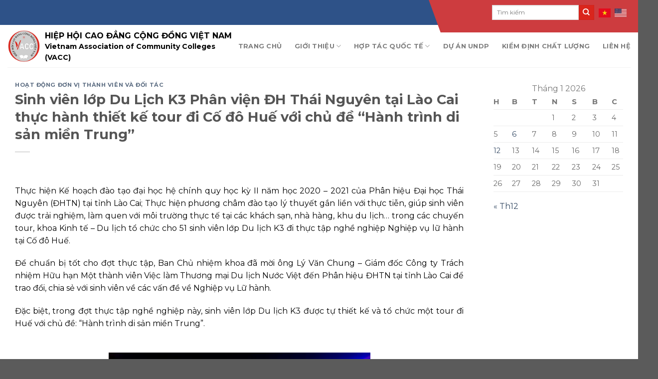

--- FILE ---
content_type: text/html; charset=UTF-8
request_url: https://vacc.org.vn/deutschland-online-bookmaker-http-artbetting-de-bet365-100-bonus-bet365-bonus-sinh-vien-lop-du-lich-k3-phan-vien-dh-thai-nguyen-tai-lao-cai-thuc-hanh-thiet-ke-tour-di-co-do-hue-voi-chu-de/
body_size: 16808
content:
<!DOCTYPE html> <!--[if IE 9 ]><html lang="vi" class="ie9 loading-site no-js"> <![endif]--> <!--[if IE 8 ]><html lang="vi" class="ie8 loading-site no-js"> <![endif]--> <!--[if (gte IE 9)|!(IE)]><!--><html lang="vi" class="loading-site no-js"> <!--<![endif]--><head><meta charset="UTF-8" /><link rel="profile" href="http://gmpg.org/xfn/11" /><link rel="pingback" href="" /> <script>(function(html){html.className = html.className.replace(/\bno-js\b/,'js')})(document.documentElement);</script> <meta name='robots' content='index, follow, max-image-preview:large, max-snippet:-1, max-video-preview:-1' /><style>img:is([sizes="auto" i],[sizes^="auto," i]){contain-intrinsic-size:3000px 1500px}</style><meta name="dlm-version" content="5.1.4"><meta name="viewport" content="width=device-width, initial-scale=1, maximum-scale=1" /><title>Sinh viên lớp Du Lịch K3 Phân viện ĐH Thái Nguyên tại Lào Cai thực hành thiết kế tour đi Cố đô Huế với chủ đề “Hành trình di sản miền Trung” - VACC</title><link rel="stylesheet" href="https://vacc.org.vn/wp-content/cache/min/1/7136a3a506cb79d695b827a8a09c3161.css" data-minify="1" /><link rel="canonical" href="https://vacc.org.vn/deutschland-online-bookmaker-http-artbetting-de-bet365-100-bonus-bet365-bonus-sinh-vien-lop-du-lich-k3-phan-vien-dh-thai-nguyen-tai-lao-cai-thuc-hanh-thiet-ke-tour-di-co-do-hue-voi-chu-de/" /><meta property="og:locale" content="vi_VN" /><meta property="og:type" content="article" /><meta property="og:title" content="Sinh viên lớp Du Lịch K3 Phân viện ĐH Thái Nguyên tại Lào Cai thực hành thiết kế tour đi Cố đô Huế với chủ đề “Hành trình di sản miền Trung” - VACC" /><meta property="og:description" content="Thực hiện Kế hoạch đào tạo đại học hệ chính quy học kỳ II năm học 2020 &#8211; 2021 của Phân hiệu Đại học Thái Nguyên (ĐHTN) tại tỉnh Lào Cai; Thực hiện phương châm đào tạo lý thuyết gắn liền với thực tiễn, giúp sinh viên được trải nghiệm, làm quen với môi trường..." /><meta property="og:url" content="https://vacc.org.vn/deutschland-online-bookmaker-http-artbetting-de-bet365-100-bonus-bet365-bonus-sinh-vien-lop-du-lich-k3-phan-vien-dh-thai-nguyen-tai-lao-cai-thuc-hanh-thiet-ke-tour-di-co-do-hue-voi-chu-de/" /><meta property="og:site_name" content="VACC" /><meta property="article:published_time" content="2021-04-01T02:10:06+00:00" /><meta property="article:modified_time" content="2021-04-09T02:28:42+00:00" /><meta property="og:image" content="https://vacc.org.vn/wp-content/uploads/2021/04/image2-4.jpg" /><meta property="og:image:width" content="1205" /><meta property="og:image:height" content="904" /><meta property="og:image:type" content="image/jpeg" /><meta name="author" content="vaccorg" /><meta name="twitter:card" content="summary_large_image" /><meta name="twitter:label1" content="Được viết bởi" /><meta name="twitter:data1" content="vaccorg" /><meta name="twitter:label2" content="Ước tính thời gian đọc" /><meta name="twitter:data2" content="3 phút" /> <script type="application/ld+json" class="yoast-schema-graph">{"@context":"https://schema.org","@graph":[{"@type":"WebPage","@id":"https://vacc.org.vn/deutschland-online-bookmaker-http-artbetting-de-bet365-100-bonus-bet365-bonus-sinh-vien-lop-du-lich-k3-phan-vien-dh-thai-nguyen-tai-lao-cai-thuc-hanh-thiet-ke-tour-di-co-do-hue-voi-chu-de/","url":"https://vacc.org.vn/deutschland-online-bookmaker-http-artbetting-de-bet365-100-bonus-bet365-bonus-sinh-vien-lop-du-lich-k3-phan-vien-dh-thai-nguyen-tai-lao-cai-thuc-hanh-thiet-ke-tour-di-co-do-hue-voi-chu-de/","name":"Sinh viên lớp Du Lịch K3 Phân viện ĐH Thái Nguyên tại Lào Cai thực hành thiết kế tour đi Cố đô Huế với chủ đề “Hành trình di sản miền Trung” - VACC","isPartOf":{"@id":"https://vacc.org.vn/#website"},"primaryImageOfPage":{"@id":"https://vacc.org.vn/deutschland-online-bookmaker-http-artbetting-de-bet365-100-bonus-bet365-bonus-sinh-vien-lop-du-lich-k3-phan-vien-dh-thai-nguyen-tai-lao-cai-thuc-hanh-thiet-ke-tour-di-co-do-hue-voi-chu-de/#primaryimage"},"image":{"@id":"https://vacc.org.vn/deutschland-online-bookmaker-http-artbetting-de-bet365-100-bonus-bet365-bonus-sinh-vien-lop-du-lich-k3-phan-vien-dh-thai-nguyen-tai-lao-cai-thuc-hanh-thiet-ke-tour-di-co-do-hue-voi-chu-de/#primaryimage"},"thumbnailUrl":"https://vacc.org.vn/wp-content/uploads/2021/04/image2-4.jpg","datePublished":"2021-04-01T02:10:06+00:00","dateModified":"2021-04-09T02:28:42+00:00","author":{"@id":"https://vacc.org.vn/#/schema/person/2ea8e020299884908a32f384e51fa220"},"breadcrumb":{"@id":"https://vacc.org.vn/deutschland-online-bookmaker-http-artbetting-de-bet365-100-bonus-bet365-bonus-sinh-vien-lop-du-lich-k3-phan-vien-dh-thai-nguyen-tai-lao-cai-thuc-hanh-thiet-ke-tour-di-co-do-hue-voi-chu-de/#breadcrumb"},"inLanguage":"vi","potentialAction":[{"@type":"ReadAction","target":["https://vacc.org.vn/deutschland-online-bookmaker-http-artbetting-de-bet365-100-bonus-bet365-bonus-sinh-vien-lop-du-lich-k3-phan-vien-dh-thai-nguyen-tai-lao-cai-thuc-hanh-thiet-ke-tour-di-co-do-hue-voi-chu-de/"]}]},{"@type":"ImageObject","inLanguage":"vi","@id":"https://vacc.org.vn/deutschland-online-bookmaker-http-artbetting-de-bet365-100-bonus-bet365-bonus-sinh-vien-lop-du-lich-k3-phan-vien-dh-thai-nguyen-tai-lao-cai-thuc-hanh-thiet-ke-tour-di-co-do-hue-voi-chu-de/#primaryimage","url":"https://vacc.org.vn/wp-content/uploads/2021/04/image2-4.jpg","contentUrl":"https://vacc.org.vn/wp-content/uploads/2021/04/image2-4.jpg","width":1205,"height":904},{"@type":"BreadcrumbList","@id":"https://vacc.org.vn/deutschland-online-bookmaker-http-artbetting-de-bet365-100-bonus-bet365-bonus-sinh-vien-lop-du-lich-k3-phan-vien-dh-thai-nguyen-tai-lao-cai-thuc-hanh-thiet-ke-tour-di-co-do-hue-voi-chu-de/#breadcrumb","itemListElement":[{"@type":"ListItem","position":1,"name":"Trang chủ","item":"https://vacc.org.vn/"},{"@type":"ListItem","position":2,"name":"Blog","item":"https://vacc.org.vn/blog/"},{"@type":"ListItem","position":3,"name":"Sinh viên lớp Du Lịch K3 Phân viện ĐH Thái Nguyên tại Lào Cai thực hành thiết kế tour đi Cố đô Huế với chủ đề “Hành trình di sản miền Trung”"}]},{"@type":"WebSite","@id":"https://vacc.org.vn/#website","url":"https://vacc.org.vn/","name":"VACC","description":"Một trang web mới sử dụng WordPress","potentialAction":[{"@type":"SearchAction","target":{"@type":"EntryPoint","urlTemplate":"https://vacc.org.vn/?s={search_term_string}"},"query-input":{"@type":"PropertyValueSpecification","valueRequired":true,"valueName":"search_term_string"}}],"inLanguage":"vi"},{"@type":"Person","@id":"https://vacc.org.vn/#/schema/person/2ea8e020299884908a32f384e51fa220","name":"vaccorg","image":{"@type":"ImageObject","inLanguage":"vi","@id":"https://vacc.org.vn/#/schema/person/image/","url":"https://secure.gravatar.com/avatar/ae0f5eee6557c41b4fa2292cc67267024d2e0fc66bb245205895f693d69b3447?s=96&d=mm&r=g","contentUrl":"https://secure.gravatar.com/avatar/ae0f5eee6557c41b4fa2292cc67267024d2e0fc66bb245205895f693d69b3447?s=96&d=mm&r=g","caption":"vaccorg"},"url":"https://vacc.org.vn/author/vaccorg/"}]}</script> <link rel='dns-prefetch' href='//use.fontawesome.com' /><link rel='dns-prefetch' href='//fonts.googleapis.com' /><style id='classic-theme-styles-inline-css' type='text/css'>
/*! This file is auto-generated */
.wp-block-button__link{color:#fff;background-color:#32373c;border-radius:9999px;box-shadow:none;text-decoration:none;padding:calc(.667em + 2px) calc(1.333em + 2px);font-size:1.125em}.wp-block-file__button{background:#32373c;color:#fff;text-decoration:none}</style><style id='pdfemb-pdf-embedder-viewer-style-inline-css' type='text/css'>.wp-block-pdfemb-pdf-embedder-viewer{max-width:none}</style><style id='font-awesome-svg-styles-default-inline-css' type='text/css'>.svg-inline--fa{display:inline-block;height:1em;overflow:visible;vertical-align:-.125em}</style><style id='font-awesome-svg-styles-inline-css' type='text/css'>.wp-block-font-awesome-icon svg::before,.wp-rich-text-font-awesome-icon svg::before{content:unset}</style><style id='global-styles-inline-css' type='text/css'>:root{--wp--preset--aspect-ratio--square:1;--wp--preset--aspect-ratio--4-3:4/3;--wp--preset--aspect-ratio--3-4:3/4;--wp--preset--aspect-ratio--3-2:3/2;--wp--preset--aspect-ratio--2-3:2/3;--wp--preset--aspect-ratio--16-9:16/9;--wp--preset--aspect-ratio--9-16:9/16;--wp--preset--color--black:#000;--wp--preset--color--cyan-bluish-gray:#abb8c3;--wp--preset--color--white:#fff;--wp--preset--color--pale-pink:#f78da7;--wp--preset--color--vivid-red:#cf2e2e;--wp--preset--color--luminous-vivid-orange:#ff6900;--wp--preset--color--luminous-vivid-amber:#fcb900;--wp--preset--color--light-green-cyan:#7bdcb5;--wp--preset--color--vivid-green-cyan:#00d084;--wp--preset--color--pale-cyan-blue:#8ed1fc;--wp--preset--color--vivid-cyan-blue:#0693e3;--wp--preset--color--vivid-purple:#9b51e0;--wp--preset--gradient--vivid-cyan-blue-to-vivid-purple:linear-gradient(135deg,rgba(6,147,227,1) 0%,rgb(155,81,224) 100%);--wp--preset--gradient--light-green-cyan-to-vivid-green-cyan:linear-gradient(135deg,rgb(122,220,180) 0%,rgb(0,208,130) 100%);--wp--preset--gradient--luminous-vivid-amber-to-luminous-vivid-orange:linear-gradient(135deg,rgba(252,185,0,1) 0%,rgba(255,105,0,1) 100%);--wp--preset--gradient--luminous-vivid-orange-to-vivid-red:linear-gradient(135deg,rgba(255,105,0,1) 0%,rgb(207,46,46) 100%);--wp--preset--gradient--very-light-gray-to-cyan-bluish-gray:linear-gradient(135deg,rgb(238,238,238) 0%,rgb(169,184,195) 100%);--wp--preset--gradient--cool-to-warm-spectrum:linear-gradient(135deg,rgb(74,234,220) 0%,rgb(151,120,209) 20%,rgb(207,42,186) 40%,rgb(238,44,130) 60%,rgb(251,105,98) 80%,rgb(254,248,76) 100%);--wp--preset--gradient--blush-light-purple:linear-gradient(135deg,rgb(255,206,236) 0%,rgb(152,150,240) 100%);--wp--preset--gradient--blush-bordeaux:linear-gradient(135deg,rgb(254,205,165) 0%,rgb(254,45,45) 50%,rgb(107,0,62) 100%);--wp--preset--gradient--luminous-dusk:linear-gradient(135deg,rgb(255,203,112) 0%,rgb(199,81,192) 50%,rgb(65,88,208) 100%);--wp--preset--gradient--pale-ocean:linear-gradient(135deg,rgb(255,245,203) 0%,rgb(182,227,212) 50%,rgb(51,167,181) 100%);--wp--preset--gradient--electric-grass:linear-gradient(135deg,rgb(202,248,128) 0%,rgb(113,206,126) 100%);--wp--preset--gradient--midnight:linear-gradient(135deg,rgb(2,3,129) 0%,rgb(40,116,252) 100%);--wp--preset--font-size--small:13px;--wp--preset--font-size--medium:20px;--wp--preset--font-size--large:36px;--wp--preset--font-size--x-large:42px;--wp--preset--spacing--20:.44rem;--wp--preset--spacing--30:.67rem;--wp--preset--spacing--40:1rem;--wp--preset--spacing--50:1.5rem;--wp--preset--spacing--60:2.25rem;--wp--preset--spacing--70:3.38rem;--wp--preset--spacing--80:5.06rem;--wp--preset--shadow--natural:6px 6px 9px rgba(0,0,0,.2);--wp--preset--shadow--deep:12px 12px 50px rgba(0,0,0,.4);--wp--preset--shadow--sharp:6px 6px 0 rgba(0,0,0,.2);--wp--preset--shadow--outlined:6px 6px 0 -3px rgba(255,255,255,1),6px 6px rgba(0,0,0,1);--wp--preset--shadow--crisp:6px 6px 0 rgba(0,0,0,1)}:where(.is-layout-flex){gap:.5em}:where(.is-layout-grid){gap:.5em}body .is-layout-flex{display:flex}.is-layout-flex{flex-wrap:wrap;align-items:center}.is-layout-flex>:is(*,div){margin:0}body .is-layout-grid{display:grid}.is-layout-grid>:is(*,div){margin:0}:where(.wp-block-columns.is-layout-flex){gap:2em}:where(.wp-block-columns.is-layout-grid){gap:2em}:where(.wp-block-post-template.is-layout-flex){gap:1.25em}:where(.wp-block-post-template.is-layout-grid){gap:1.25em}.has-black-color{color:var(--wp--preset--color--black)!important}.has-cyan-bluish-gray-color{color:var(--wp--preset--color--cyan-bluish-gray)!important}.has-white-color{color:var(--wp--preset--color--white)!important}.has-pale-pink-color{color:var(--wp--preset--color--pale-pink)!important}.has-vivid-red-color{color:var(--wp--preset--color--vivid-red)!important}.has-luminous-vivid-orange-color{color:var(--wp--preset--color--luminous-vivid-orange)!important}.has-luminous-vivid-amber-color{color:var(--wp--preset--color--luminous-vivid-amber)!important}.has-light-green-cyan-color{color:var(--wp--preset--color--light-green-cyan)!important}.has-vivid-green-cyan-color{color:var(--wp--preset--color--vivid-green-cyan)!important}.has-pale-cyan-blue-color{color:var(--wp--preset--color--pale-cyan-blue)!important}.has-vivid-cyan-blue-color{color:var(--wp--preset--color--vivid-cyan-blue)!important}.has-vivid-purple-color{color:var(--wp--preset--color--vivid-purple)!important}.has-black-background-color{background-color:var(--wp--preset--color--black)!important}.has-cyan-bluish-gray-background-color{background-color:var(--wp--preset--color--cyan-bluish-gray)!important}.has-white-background-color{background-color:var(--wp--preset--color--white)!important}.has-pale-pink-background-color{background-color:var(--wp--preset--color--pale-pink)!important}.has-vivid-red-background-color{background-color:var(--wp--preset--color--vivid-red)!important}.has-luminous-vivid-orange-background-color{background-color:var(--wp--preset--color--luminous-vivid-orange)!important}.has-luminous-vivid-amber-background-color{background-color:var(--wp--preset--color--luminous-vivid-amber)!important}.has-light-green-cyan-background-color{background-color:var(--wp--preset--color--light-green-cyan)!important}.has-vivid-green-cyan-background-color{background-color:var(--wp--preset--color--vivid-green-cyan)!important}.has-pale-cyan-blue-background-color{background-color:var(--wp--preset--color--pale-cyan-blue)!important}.has-vivid-cyan-blue-background-color{background-color:var(--wp--preset--color--vivid-cyan-blue)!important}.has-vivid-purple-background-color{background-color:var(--wp--preset--color--vivid-purple)!important}.has-black-border-color{border-color:var(--wp--preset--color--black)!important}.has-cyan-bluish-gray-border-color{border-color:var(--wp--preset--color--cyan-bluish-gray)!important}.has-white-border-color{border-color:var(--wp--preset--color--white)!important}.has-pale-pink-border-color{border-color:var(--wp--preset--color--pale-pink)!important}.has-vivid-red-border-color{border-color:var(--wp--preset--color--vivid-red)!important}.has-luminous-vivid-orange-border-color{border-color:var(--wp--preset--color--luminous-vivid-orange)!important}.has-luminous-vivid-amber-border-color{border-color:var(--wp--preset--color--luminous-vivid-amber)!important}.has-light-green-cyan-border-color{border-color:var(--wp--preset--color--light-green-cyan)!important}.has-vivid-green-cyan-border-color{border-color:var(--wp--preset--color--vivid-green-cyan)!important}.has-pale-cyan-blue-border-color{border-color:var(--wp--preset--color--pale-cyan-blue)!important}.has-vivid-cyan-blue-border-color{border-color:var(--wp--preset--color--vivid-cyan-blue)!important}.has-vivid-purple-border-color{border-color:var(--wp--preset--color--vivid-purple)!important}.has-vivid-cyan-blue-to-vivid-purple-gradient-background{background:var(--wp--preset--gradient--vivid-cyan-blue-to-vivid-purple)!important}.has-light-green-cyan-to-vivid-green-cyan-gradient-background{background:var(--wp--preset--gradient--light-green-cyan-to-vivid-green-cyan)!important}.has-luminous-vivid-amber-to-luminous-vivid-orange-gradient-background{background:var(--wp--preset--gradient--luminous-vivid-amber-to-luminous-vivid-orange)!important}.has-luminous-vivid-orange-to-vivid-red-gradient-background{background:var(--wp--preset--gradient--luminous-vivid-orange-to-vivid-red)!important}.has-very-light-gray-to-cyan-bluish-gray-gradient-background{background:var(--wp--preset--gradient--very-light-gray-to-cyan-bluish-gray)!important}.has-cool-to-warm-spectrum-gradient-background{background:var(--wp--preset--gradient--cool-to-warm-spectrum)!important}.has-blush-light-purple-gradient-background{background:var(--wp--preset--gradient--blush-light-purple)!important}.has-blush-bordeaux-gradient-background{background:var(--wp--preset--gradient--blush-bordeaux)!important}.has-luminous-dusk-gradient-background{background:var(--wp--preset--gradient--luminous-dusk)!important}.has-pale-ocean-gradient-background{background:var(--wp--preset--gradient--pale-ocean)!important}.has-electric-grass-gradient-background{background:var(--wp--preset--gradient--electric-grass)!important}.has-midnight-gradient-background{background:var(--wp--preset--gradient--midnight)!important}.has-small-font-size{font-size:var(--wp--preset--font-size--small)!important}.has-medium-font-size{font-size:var(--wp--preset--font-size--medium)!important}.has-large-font-size{font-size:var(--wp--preset--font-size--large)!important}.has-x-large-font-size{font-size:var(--wp--preset--font-size--x-large)!important}:where(.wp-block-post-template.is-layout-flex){gap:1.25em}:where(.wp-block-post-template.is-layout-grid){gap:1.25em}:where(.wp-block-columns.is-layout-flex){gap:2em}:where(.wp-block-columns.is-layout-grid){gap:2em}:root :where(.wp-block-pullquote){font-size:1.5em;line-height:1.6}</style><link rel='stylesheet' id='font-awesome-official-css' href='https://use.fontawesome.com/releases/v5.12.1/css/all.css' type='text/css' media='all' integrity="sha384-v8BU367qNbs/aIZIxuivaU55N5GPF89WBerHoGA4QTcbUjYiLQtKdrfXnqAcXyTv" crossorigin="anonymous" /><link rel='stylesheet' id='flatsome-googlefonts-css' href='//fonts.googleapis.com/css?family=Montserrat%3Aregular%2C700%2Cregular%2C700%2Cregular&#038;display=swap' type='text/css' media='all' /><link rel='stylesheet' id='font-awesome-official-v4shim-css' href='https://use.fontawesome.com/releases/v5.12.1/css/v4-shims.css' type='text/css' media='all' integrity="sha384-C8a18+Gvny8XkjAdfto/vjAUdpGuPtl1Ix/K2BgKhFaVO6w4onVVHiEaN9h9XsvX" crossorigin="anonymous" /><style id='font-awesome-official-v4shim-inline-css' type='text/css'>@font-face{font-family:"FontAwesome";font-display:block;src:url(https://use.fontawesome.com/releases/v5.12.1/webfonts/fa-brands-400.eot),url("https://use.fontawesome.com/releases/v5.12.1/webfonts/fa-brands-400.eot?#iefix") format("embedded-opentype"),url(https://use.fontawesome.com/releases/v5.12.1/webfonts/fa-brands-400.woff2) format("woff2"),url(https://use.fontawesome.com/releases/v5.12.1/webfonts/fa-brands-400.woff) format("woff"),url(https://use.fontawesome.com/releases/v5.12.1/webfonts/fa-brands-400.ttf) format("truetype"),url("https://use.fontawesome.com/releases/v5.12.1/webfonts/fa-brands-400.svg#fontawesome") format("svg")}@font-face{font-family:"FontAwesome";font-display:block;src:url(https://use.fontawesome.com/releases/v5.12.1/webfonts/fa-solid-900.eot),url("https://use.fontawesome.com/releases/v5.12.1/webfonts/fa-solid-900.eot?#iefix") format("embedded-opentype"),url(https://use.fontawesome.com/releases/v5.12.1/webfonts/fa-solid-900.woff2) format("woff2"),url(https://use.fontawesome.com/releases/v5.12.1/webfonts/fa-solid-900.woff) format("woff"),url(https://use.fontawesome.com/releases/v5.12.1/webfonts/fa-solid-900.ttf) format("truetype"),url("https://use.fontawesome.com/releases/v5.12.1/webfonts/fa-solid-900.svg#fontawesome") format("svg")}@font-face{font-family:"FontAwesome";font-display:block;src:url(https://use.fontawesome.com/releases/v5.12.1/webfonts/fa-regular-400.eot),url("https://use.fontawesome.com/releases/v5.12.1/webfonts/fa-regular-400.eot?#iefix") format("embedded-opentype"),url(https://use.fontawesome.com/releases/v5.12.1/webfonts/fa-regular-400.woff2) format("woff2"),url(https://use.fontawesome.com/releases/v5.12.1/webfonts/fa-regular-400.woff) format("woff"),url(https://use.fontawesome.com/releases/v5.12.1/webfonts/fa-regular-400.ttf) format("truetype"),url("https://use.fontawesome.com/releases/v5.12.1/webfonts/fa-regular-400.svg#fontawesome") format("svg");unicode-range:U+F004-F005,U+F007,U+F017,U+F022,U+F024,U+F02E,U+F03E,U+F044,U+F057-F059,U+F06E,U+F070,U+F075,U+F07B-F07C,U+F080,U+F086,U+F089,U+F094,U+F09D,U+F0A0,U+F0A4-F0A7,U+F0C5,U+F0C7-F0C8,U+F0E0,U+F0EB,U+F0F3,U+F0F8,U+F0FE,U+F111,U+F118-F11A,U+F11C,U+F133,U+F144,U+F146,U+F14A,U+F14D-F14E,U+F150-F152,U+F15B-F15C,U+F164-F165,U+F185-F186,U+F191-F192,U+F1AD,U+F1C1-F1C9,U+F1CD,U+F1D8,U+F1E3,U+F1EA,U+F1F6,U+F1F9,U+F20A,U+F247-F249,U+F24D,U+F254-F25B,U+F25D,U+F267,U+F271-F274,U+F279,U+F28B,U+F28D,U+F2B5-F2B6,U+F2B9,U+F2BB,U+F2BD,U+F2C1-F2C2,U+F2D0,U+F2D2,U+F2DC,U+F2ED,U+F328,U+F358-F35B,U+F3A5,U+F3D1,U+F410,U+F4AD}</style> <script type="text/javascript" src="https://vacc.org.vn/wp-includes/js/jquery/jquery.min.js" id="jquery-core-js"></script> <link rel="https://api.w.org/" href="https://vacc.org.vn/wp-json/" /><link rel="alternate" title="JSON" type="application/json" href="https://vacc.org.vn/wp-json/wp/v2/posts/2084" /><link rel="EditURI" type="application/rsd+xml" title="RSD" href="https://vacc.org.vn/xmlrpc.php?rsd" /><meta name="generator" content="WordPress 6.8.3" /><link rel='shortlink' href='https://vacc.org.vn/?p=2084' /><style>.bg{opacity:0;transition:opacity 1s;-webkit-transition:opacity 1s}.bg-loaded{opacity:1}</style><!--[if IE]><link rel="stylesheet" type="text/css" href="https://vacc.org.vn/wp-content/themes/flatsome/assets/css/ie-fallback.css"><script src="//cdnjs.cloudflare.com/ajax/libs/html5shiv/3.6.1/html5shiv.js"></script><script>var head = document.getElementsByTagName('head')[0],style = document.createElement('style');style.type = 'text/css';style.styleSheet.cssText = ':before,:after{content:none !important';head.appendChild(style);setTimeout(function(){head.removeChild(style);}, 0);</script><script src="https://vacc.org.vn/wp-content/themes/flatsome/assets/libs/ie-flexibility.js"></script><![endif]--><link rel="icon" href="https://vacc.org.vn/wp-content/uploads/2021/02/logo.png" sizes="32x32" /><link rel="icon" href="https://vacc.org.vn/wp-content/uploads/2021/02/logo.png" sizes="192x192" /><link rel="apple-touch-icon" href="https://vacc.org.vn/wp-content/uploads/2021/02/logo.png" /><meta name="msapplication-TileImage" content="https://vacc.org.vn/wp-content/uploads/2021/02/logo.png" /><style id="custom-css" type="text/css">:root{--primary-color:#446084}.full-width .ubermenu-nav,.container,.row{max-width:1300px}.row.row-collapse{max-width:1270px}.row.row-small{max-width:1292.5px}.row.row-large{max-width:1330px}.header-main{height:85px}#logo img{max-height:85px}#logo{width:65px}#logo img{padding:5px 0}.header-top{min-height:50px}.transparent .header-main{height:90px}.transparent #logo img{max-height:90px}.has-transparent+.page-title:first-of-type,.has-transparent+#main>.page-title,.has-transparent+#main>div>.page-title,.has-transparent+#main .page-header-wrapper:first-of-type .page-title{padding-top:120px}.header.show-on-scroll,.stuck .header-main{height:70px!important}.stuck #logo img{max-height:70px!important}.search-form{width:100%}.header-bottom{background-color:#f1f1f1}@media (max-width:549px){.header-main{height:70px}#logo img{max-height:70px}}.header-top{background-color:#2e5288!important}[data-icon-label]:after,.secondary.is-underline:hover,.secondary.is-outline:hover,.icon-label,.button.secondary:not(.is-outline),.button.alt:not(.is-outline),.badge-inner.on-sale,.button.checkout,.single_add_to_cart_button,.current .breadcrumb-step{background-color:#da251c}[data-text-bg="secondary"]{background-color:#da251c}.secondary.is-underline,.secondary.is-link,.secondary.is-outline,.stars a.active,.star-rating:before,.woocommerce-page .star-rating:before,.star-rating span:before,.color-secondary{color:#da251c}[data-text-color="secondary"]{color:#da251c!important}.secondary.is-outline:hover{border-color:#da251c}body{font-size:100%}@media screen and (max-width:549px){body{font-size:100%}}body{font-family:"Montserrat",sans-serif}body{font-weight:0}.nav>li>a{font-family:"Montserrat",sans-serif}.mobile-sidebar-levels-2 .nav>li>ul>li>a{font-family:"Montserrat",sans-serif}.nav>li>a{font-weight:700}.mobile-sidebar-levels-2 .nav>li>ul>li>a{font-weight:700}h1,h2,h3,h4,h5,h6,.heading-font,.off-canvas-center .nav-sidebar.nav-vertical>li>a{font-family:"Montserrat",sans-serif}h1,h2,h3,h4,h5,h6,.heading-font,.banner h1,.banner h2{font-weight:700}.alt-font{font-family:"Montserrat",sans-serif}.alt-font{font-weight:0!important}#header .nav-dark .form-flat input:not([type="submit"]){min-width:270px;background-color:transparent!important;border:none;border-bottom:1px solid;border-radius:0}.logo-left .logo{margin-right:10px}.box-blog-post .is-divider{display:none}.image-cover{border-radius:7px}.blog-col2{z-index:999;position:relative;bottom:100px}.blog-col2 .col-inner{border-radius:7px;background-color:#fff;border-top:3px solid #da251c}.post-title{font-weight:500;color:#000}.blog-tc2 .box-image{display:none}.blog-tc2 .box-text{padding-bottom:0}.blog-tc2 .post-title{color:red}.blog-tc2 .col-inner{border-top:none!important}.tintuc-section{padding-left:15px;padding-right:15px}.row-tintuc{height:420px}.blog-col3 .col-inner{border-radius:7px;background-color:#fff;border-top:3px solid #da251c}.hoatdong-col1 .col-inner{border-radius:7px}.hoatdong-col2 .col-inner{border-radius:7px}.hoatdong-col3 .col-inner{border-radius:7px}.hoatdong-col4 .col-inner{border-radius:7px}.hoatdong-col1:after{content:"";position:absolute;left:0%;top:50%;transform:translate(-50%,-50%) rotate(45deg);width:2.125rem;height:2.125rem;background-color:#f8f8f8}.hoatdong-col2:after{content:"";position:absolute;left:0%;top:50%;transform:translate(-50%,-50%) rotate(45deg);width:2.125rem;height:2.125rem;background-color:#da251c}.hoatdong-col3:after{z-index:999;content:"";position:absolute;left:100%;top:50%;transform:translate(-50%,-50%) rotate(45deg);width:2.125rem;height:2.125rem;background-color:#2e5288}.hoatdong-col4:after{z-index:999;content:"";position:absolute;left:100%;top:50%;transform:translate(-50%,-50%) rotate(45deg);width:2.125rem;height:2.125rem;background-color:#f8f8f8}#footer p{margin-bottom:5px}.absolute-footer{display:none}.blog-wrapper .image-cover{padding-top:200px!important}.blog-wrapper .from_the_blog_excerpt{height:90px;overflow:hidden}.blog-wrapper .box-vertical{border-bottom:1px solid #ddd;padding-bottom:30px}.nav-dropdown-default{padding:0}.html_topbar_right{position:absolute!important;right:0}.header-search-form{left:-65px}.glink{margin-right:6px}.blog-hoatdongtc .box-text{border-radius:7px}@media (max-width:549px){.row .row:not(.row-collapse){margin:0}.blog-col2{z-index:999;position:relative;bottom:0}.row-tintuc{height:100%}.tintuc-section{padding-left:5px;padding-right:5px}.hoatdong-col1:after{background-color:transparent}.hoatdong-col2:after{background-color:transparent}.hoatdong-col3:after{background-color:transparent}.hoatdong-col4:after{background-color:transparent}.header-main li.html.custom{display:block;right:initial;left:-110px}}.label-new.menu-item>a:after{content:"New"}.label-hot.menu-item>a:after{content:"Hot"}.label-sale.menu-item>a:after{content:"Sale"}.label-popular.menu-item>a:after{content:"Popular"}</style><script async src="https://pagead2.googlesyndication.com/pagead/js/adsbygoogle.js?client=ca-pub-6643838856132531"
     crossorigin="anonymous"></script> </head><body class="wp-singular post-template-default single single-post postid-2084 single-format-standard wp-theme-flatsome wp-child-theme-flatsome-child lightbox nav-dropdown-has-arrow nav-dropdown-has-shadow nav-dropdown-has-border mobile-submenu-toggle"><a class="skip-link screen-reader-text" href="#main">Skip to content</a><div id="wrapper"><header id="header" class="header header-full-width has-sticky sticky-jump"><div class="header-wrapper"><div id="top-bar" class="header-top hide-for-sticky nav-dark hide-for-medium"><div class="flex-row container"><div class="flex-col hide-for-medium flex-left"><ul class="nav nav-left medium-nav-center nav-small  nav-divided"></ul></div><div class="flex-col hide-for-medium flex-center"><ul class="nav nav-center nav-small  nav-divided"></ul></div><div class="flex-col hide-for-medium flex-right"><ul class="nav top-bar-nav nav-right nav-small  nav-divided"><li class="header-search-form search-form html relative has-icon"><div class="header-search-form-wrapper"><div class="searchform-wrapper ux-search-box relative is-normal"><form method="get" class="searchform" action="https://vacc.org.vn/" role="search"><div class="flex-row relative"><div class="flex-col flex-grow"> <input type="search" class="search-field mb-0" name="s" value="" id="s" placeholder="Tìm kiếm" /></div><div class="flex-col"> <button type="submit" class="ux-search-submit submit-button secondary button icon mb-0" aria-label="Submit"> <i class="icon-search" ></i> </button></div></div><div class="live-search-results text-left z-top"></div></form></div></div></li><li class="html custom html_topbar_right"><div class="gtranslate_wrapper" id="gt-wrapper-24833541"></div></li></ul></div></div></div><div id="masthead" class="header-main "><div class="header-inner flex-row container logo-left" role="navigation"><div id="logo" class="flex-col logo"> <a href="https://vacc.org.vn/" title="VACC - Một trang web mới sử dụng WordPress" rel="home"> <img width="65" height="85" src="https://vacc.org.vn/wp-content/uploads/2021/02/logo.png" class="header_logo header-logo" alt="VACC"/><img  width="65" height="85" src="https://vacc.org.vn/wp-content/uploads/2021/02/logo.png" class="header-logo-dark" alt="VACC"/></a></div><div class="flex-col show-for-medium flex-left"><ul class="mobile-nav nav nav-left "></ul></div><div class="flex-col hide-for-medium flex-left
flex-grow"><ul class="header-nav header-nav-main nav nav-left  nav-spacing-xlarge nav-uppercase" ><li class="html custom html_topbar_left"><h2 style="font-size:16px; font-weight:600; color:#000; margin-bottom:0; margin-top:10px;">HIỆP HỘI CAO ĐẲNG CỘNG ĐỒNG VIỆT NAM</h2><h3 style="font-size:14px; color:#000;">Vietnam Association of Community Colleges (VACC)</h3></li></ul></div><div class="flex-col hide-for-medium flex-right"><ul class="header-nav header-nav-main nav nav-right  nav-spacing-xlarge nav-uppercase"><li id="menu-item-4669" class="menu-item menu-item-type-post_type menu-item-object-page menu-item-home menu-item-4669 menu-item-design-default"><a href="https://vacc.org.vn/" class="nav-top-link">Trang chủ</a></li><li id="menu-item-4673" class="menu-item menu-item-type-post_type menu-item-object-page menu-item-has-children menu-item-4673 menu-item-design-default has-dropdown"><a href="https://vacc.org.vn/gioi-thieu/" class="nav-top-link">Giới thiệu<i class="icon-angle-down" ></i></a><ul class="sub-menu nav-dropdown nav-dropdown-default"><li id="menu-item-4678" class="menu-item menu-item-type-post_type menu-item-object-page menu-item-4678"><a href="https://vacc.org.vn/tong-quan/">Tổng quan</a></li><li id="menu-item-4675" class="menu-item menu-item-type-post_type menu-item-object-page menu-item-4675"><a href="https://vacc.org.vn/mo-hinh/">Mô hình</a></li><li id="menu-item-4676" class="menu-item menu-item-type-post_type menu-item-object-page menu-item-4676"><a href="https://vacc.org.vn/tam-nhin-va-su-menh/">Tầm nhìn và sứ mệnh</a></li><li id="menu-item-4670" class="menu-item menu-item-type-post_type menu-item-object-page menu-item-4670"><a href="https://vacc.org.vn/co-cau-to-chuc/">Cơ cấu tổ chức</a></li><li id="menu-item-4677" class="menu-item menu-item-type-post_type menu-item-object-page menu-item-4677"><a href="https://vacc.org.vn/thanh-vien-va-doi-tac/">Thành viên</a></li><li id="menu-item-4672" class="menu-item menu-item-type-post_type menu-item-object-page menu-item-4672"><a href="https://vacc.org.vn/doi-tac/">Đối tác</a></li></ul></li><li id="menu-item-4684" class="menu-item menu-item-type-taxonomy menu-item-object-category menu-item-has-children menu-item-4684 menu-item-design-default has-dropdown"><a href="https://vacc.org.vn/hop-tac-quoc-te/" class="nav-top-link">Hợp tác quốc tế<i class="icon-angle-down" ></i></a><ul class="sub-menu nav-dropdown nav-dropdown-default"><li id="menu-item-4733" class="menu-item menu-item-type-taxonomy menu-item-object-category menu-item-4733"><a href="https://vacc.org.vn/nghien-cuu-va-trao-doi/">Nghiên cứu &amp; trao đổi</a></li><li id="menu-item-4681" class="menu-item menu-item-type-taxonomy menu-item-object-category menu-item-4681"><a href="https://vacc.org.vn/hoc-bong-du-hoc/">Học bổng &#8211; Du học</a></li><li id="menu-item-4686" class="menu-item menu-item-type-post_type menu-item-object-page menu-item-4686"><a href="https://vacc.org.vn/xuc-tien-du-an/">Xúc tiến dự án</a></li><li id="menu-item-4734" class="menu-item menu-item-type-taxonomy menu-item-object-category menu-item-4734"><a href="https://vacc.org.vn/tap-huan-boi-duong/">Tập huấn &#8211; Bồi dưỡng</a></li></ul></li><li id="menu-item-4671" class="menu-item menu-item-type-post_type menu-item-object-page menu-item-4671 menu-item-design-default"><a href="https://vacc.org.vn/du-an-undp/" class="nav-top-link">Dự án UNDP</a></li><li id="menu-item-4683" class="menu-item menu-item-type-taxonomy menu-item-object-category menu-item-4683 menu-item-design-default"><a href="https://vacc.org.vn/kiem-dinh-chat-luong/" class="nav-top-link">Kiểm định chất lượng</a></li><li id="menu-item-4674" class="menu-item menu-item-type-post_type menu-item-object-page menu-item-4674 menu-item-design-default"><a href="https://vacc.org.vn/lien-he/" class="nav-top-link">Liên hệ</a></li></ul></div><div class="flex-col show-for-medium flex-right"><ul class="mobile-nav nav nav-right "><li class="html custom html_topbar_right"><div class="gtranslate_wrapper" id="gt-wrapper-85599151"></div></li><li class="html header-social-icons ml-0"><div class="social-icons follow-icons" ></div></li><li class="nav-icon has-icon"> <a href="#" data-open="#main-menu" data-pos="left" data-bg="main-menu-overlay" data-color="" class="is-small" aria-label="Menu" aria-controls="main-menu" aria-expanded="false"> <i class="icon-menu" ></i> </a></li></ul></div></div><div class="container"><div class="top-divider full-width"></div></div></div><div class="header-bg-container fill"><div class="header-bg-image fill"></div><div class="header-bg-color fill"></div></div></div></header><main id="main" class=""><div id="content" class="blog-wrapper blog-single page-wrapper"><div class="row row-large "><div class="large-9 col"><article id="post-2084" class="post-2084 post type-post status-publish format-standard has-post-thumbnail hentry category-hoat-dong-don-vi-thanh-vien-va-doi-tac"><div class="article-inner "><header class="entry-header"><div class="entry-header-text entry-header-text-top text-left"><h6 class="entry-category is-xsmall"> <a href="https://vacc.org.vn/hoat-dong-don-vi-thanh-vien-va-doi-tac/" rel="category tag">Hoạt động đơn vị thành viên và đối tác</a></h6><h1 class="entry-title">Sinh viên lớp Du Lịch K3 Phân viện ĐH Thái Nguyên tại Lào Cai thực hành thiết kế tour đi Cố đô Huế với chủ đề “Hành trình di sản miền Trung”</h1><div class="entry-divider is-divider small"></div></div></header><div class="entry-content single-page"><p dir="ltr" style="text-align: justify;"><span style="color: #000000;">Thực hiện Kế hoạch đào tạo đại học hệ chính quy học kỳ II năm học 2020 &#8211; 2021 của Phân hiệu Đại học Thái Nguyên (ĐHTN) tại tỉnh Lào Cai; Thực hiện phương châm đào tạo lý thuyết gắn liền với thực tiễn, giúp sinh viên được trải nghiệm, làm quen với môi trường thực tế tại các khách sạn, nhà hàng, khu du lịch… trong các chuyến tour, khoa Kinh tế &#8211; Du lịch tổ chức cho 51 sinh viên lớp Du lịch K3 đi thực tập nghề nghiệp Nghiệp vụ lữ hành tại Cố đô Huế.</span></p><p dir="ltr" style="text-align: justify;"><span style="color: #000000;">Để chuẩn bị tốt cho đợt thực tập, Ban Chủ nhiệm khoa đã mời ông Lý Văn Chung &#8211; Giám đốc Công ty Trách nhiệm Hữu hạn Một thành viên Việc làm Thương mại Du lịch Nước Việt đến Phân hiệu ĐHTN tại tỉnh Lào Cai để trao đổi, chia sẻ với sinh viên về các vấn đề về Nghiệp vụ Lữ hành. </span></p><p dir="ltr" style="text-align: justify;"><span style="color: #000000;">Đặc biệt, trong đợt thực tập nghề nghiệp này, sinh viên lớp Du lịch K3 được tự thiết kế và tổ chức một tour đi Huế với chủ đề: “Hành trình di sản miền Trung”. </span></p><p dir="ltr" style="text-align: justify;"><span style="color: #000000;"> <img fetchpriority="high" decoding="async" class="lazy-load aligncenter" src="data:image/svg+xml,%3Csvg%20viewBox%3D%220%200%20525%20394%22%20xmlns%3D%22http%3A%2F%2Fwww.w3.org%2F2000%2Fsvg%22%3E%3C%2Fsvg%3E" data-src="https://lh5.googleusercontent.com/UkiFx1mkhCc-ea97PQheBLRlACsJSPoth4dpVMA0IrJviYzf2fgzlIRKI32hN9ELwy7I39qBtYACA_K2RjCAM2tVGNJ0zsDrgPKXE9779qmj2fXzR-Us1VIoHdlm5qEr7FQeDqI" alt="" width="525" height="394" /></span></p><p dir="ltr" style="text-align: center;"><span style="color: #000000;"><em>Ban Chủ nhiệm khoa tiễn đoàn lên đường</em> </span></p><p dir="ltr" style="text-align: justify;"><span style="color: #000000;">Trên hành trình di chuyển vào Cố đô Huế, sinh viên dừng chân tại một số điểm di tích lịch sử: Làng Sen quê Bác…</span></p><p dir="ltr" style="text-align: justify;"><span style="color: #000000;"><img decoding="async" class="lazy-load aligncenter" src="data:image/svg+xml,%3Csvg%20viewBox%3D%220%200%20462%20308%22%20xmlns%3D%22http%3A%2F%2Fwww.w3.org%2F2000%2Fsvg%22%3E%3C%2Fsvg%3E" data-src="https://lh6.googleusercontent.com/MMJo-QGE-ovduBWms3xnjmqS-MdJr0LkBTq7MwrzlIsXoa4LonPKmH5VDdW_-ZzSo8mzPcTXNghe7HGP4RUFNqrTxsJNs2d7cyWse1zohlI3vi39_WYkmg8rWPi53G-WTqB4jI4" alt="" width="462" height="308.1601736545563" /></span></p><p dir="ltr" style="text-align: center;"><em><span style="color: #000000;">Tập thể lớp Du lịch K3 tới thăm quê Bác </span></em></p><p dir="ltr" style="text-align: justify;"><span style="color: #000000;">Trong chuyến tour thực tế này, sinh viên có cơ hội được trực tiếp thực hiện các công việc trong quy trình nghiệp vụ hướng dẫn đoàn khách, từ khâu chuẩn bị trước chuyến đi, tới các hoạt động tổ chức vận chuyển, lưu trú, ăn uống và hướng dẫn tham quan trên phương tiện di chuyển cũng như tại các điểm du lịch. Từ đó sinh viên có điều kiện để áp dụng những kiến thức chuyên môn nghiệp vụ đã được học tại trường vào hoạt động thực tế và đúc kết được những kinh nghiệm nghề nghiệp quí giá để phục vụ công việc Lữ hành &#8211; Hướng dẫn khách du lịch sau này.</span></p><p dir="ltr" style="text-align: justify;"><span style="color: #000000;"><img decoding="async" class="lazy-load aligncenter" src="data:image/svg+xml,%3Csvg%20viewBox%3D%220%200%20485%20323%22%20xmlns%3D%22http%3A%2F%2Fwww.w3.org%2F2000%2Fsvg%22%3E%3C%2Fsvg%3E" data-src="https://lh3.googleusercontent.com/I30SAfTJv2q2zdAyggKWJZ5SNRj9iAIZgg0Kw2d6telA5dWfDykNZRzE_MH-lDgJXpCV8luI0tYCFzdd6x1dqwL7HQYjdatj2Qcm006qai88RQ-GBSJvzg0q2kh6tNcJcjC1nEw" alt="" width="485" height="323" /></span></p><p dir="ltr" style="text-align: center;"><em><span style="color: #000000;">Sinh viên lớp du lịch K3 thực hành thuyết minh tại điểm</span></em></p><p dir="ltr" style="text-align: justify;"><span style="color: #000000;">Tour thực tập thực tế “Hành trình di sản miền Trung” là một trong những tour khởi đầu trong nghề hướng dẫn du lịch của các bạn sinh viên Quản trị Dịch vụ Du lịch và Lữ hành. Chuyến đi có những khó khăn, thử thách và những bài học và trải nghiệm thực tế nghề nghiệp nhưng trên hết là các bạn sinh viên sẽ tìm thấy được ngọn lửa đam mê, nhiệt huyết nghề nghiệp mà mình đã lựa chọn./. </span></p><p dir="ltr" style="text-align: right;"><span style="color: #000000;">Nguồn: <a href="http://laocai.tnu.edu.vn/index.php/vi/tintuc/tin-tuc-su-kine/1891-sinh-vi%C3%AAn-l%E1%BB%9Bp-du-l%E1%BB%8Bch-k3-th%E1%BB%B1c-h%C3%A0nh-thi%E1%BA%BFt-k%E1%BA%BF-tour-%C4%91i-c%E1%BB%91-%C4%91%C3%B4-hu%E1%BA%BF-v%E1%BB%9Bi-ch%E1%BB%A7-%C4%91%E1%BB%81-%E2%80%9Ch%C3%A0nh-tr%C3%ACnh-di-s%E1%BA%A3n-mi%E1%BB%81n-trung%E2%80%9D.html">http://laocai.tnu.edu.vn/index.php/vi/tintuc/tin-tuc-su-kine/1891-sinh-vi%C3%AAn-l%E1%BB%9Bp-du-l%E1%BB%8Bch-k3-th%E1%BB%B1c-h%C3%A0nh-thi%E1%BA%BFt-k%E1%BA%BF-tour-%C4%91i-c%E1%BB%91-%C4%91%C3%B4-hu%E1%BA%BF-v%E1%BB%9Bi-ch%E1%BB%A7-%C4%91%E1%BB%81-%E2%80%9Ch%C3%A0nh-tr%C3%ACnh-di-s%E1%BA%A3n-mi%E1%BB%81n-trung%E2%80%9D.html</a></span></p><div class="blog-share text-center"><div class="is-divider medium"></div><div class="social-icons share-icons share-row relative" ><a href="whatsapp://send?text=Sinh%20vi%C3%AAn%20l%E1%BB%9Bp%20Du%20L%E1%BB%8Bch%20K3%20Ph%C3%A2n%20vi%E1%BB%87n%20%C4%90H%20Th%C3%A1i%20Nguy%C3%AAn%20t%E1%BA%A1i%20L%C3%A0o%20Cai%20th%E1%BB%B1c%20h%C3%A0nh%20thi%E1%BA%BFt%20k%E1%BA%BF%20tour%20%C4%91i%20C%E1%BB%91%20%C4%91%C3%B4%20Hu%E1%BA%BF%20v%E1%BB%9Bi%20ch%E1%BB%A7%20%C4%91%E1%BB%81%20%E2%80%9CH%C3%A0nh%20tr%C3%ACnh%20di%20s%E1%BA%A3n%20mi%E1%BB%81n%20Trung%E2%80%9D - https://vacc.org.vn/deutschland-online-bookmaker-http-artbetting-de-bet365-100-bonus-bet365-bonus-sinh-vien-lop-du-lich-k3-phan-vien-dh-thai-nguyen-tai-lao-cai-thuc-hanh-thiet-ke-tour-di-co-do-hue-voi-chu-de/" data-action="share/whatsapp/share" class="icon button circle is-outline tooltip whatsapp show-for-medium" title="Share on WhatsApp"><i class="icon-whatsapp"></i></a><a href="//www.facebook.com/sharer.php?u=https://vacc.org.vn/deutschland-online-bookmaker-http-artbetting-de-bet365-100-bonus-bet365-bonus-sinh-vien-lop-du-lich-k3-phan-vien-dh-thai-nguyen-tai-lao-cai-thuc-hanh-thiet-ke-tour-di-co-do-hue-voi-chu-de/" data-label="Facebook" onclick="window.open(this.href,this.title,'width=500,height=500,top=300px,left=300px');  return false;" rel="noopener noreferrer nofollow" target="_blank" class="icon button circle is-outline tooltip facebook" title="Share on Facebook"><i class="icon-facebook" ></i></a><a href="//twitter.com/share?url=https://vacc.org.vn/deutschland-online-bookmaker-http-artbetting-de-bet365-100-bonus-bet365-bonus-sinh-vien-lop-du-lich-k3-phan-vien-dh-thai-nguyen-tai-lao-cai-thuc-hanh-thiet-ke-tour-di-co-do-hue-voi-chu-de/" onclick="window.open(this.href,this.title,'width=500,height=500,top=300px,left=300px');  return false;" rel="noopener noreferrer nofollow" target="_blank" class="icon button circle is-outline tooltip twitter" title="Share on Twitter"><i class="icon-twitter" ></i></a><a href="mailto:enteryour@addresshere.com?subject=Sinh%20vi%C3%AAn%20l%E1%BB%9Bp%20Du%20L%E1%BB%8Bch%20K3%20Ph%C3%A2n%20vi%E1%BB%87n%20%C4%90H%20Th%C3%A1i%20Nguy%C3%AAn%20t%E1%BA%A1i%20L%C3%A0o%20Cai%20th%E1%BB%B1c%20h%C3%A0nh%20thi%E1%BA%BFt%20k%E1%BA%BF%20tour%20%C4%91i%20C%E1%BB%91%20%C4%91%C3%B4%20Hu%E1%BA%BF%20v%E1%BB%9Bi%20ch%E1%BB%A7%20%C4%91%E1%BB%81%20%E2%80%9CH%C3%A0nh%20tr%C3%ACnh%20di%20s%E1%BA%A3n%20mi%E1%BB%81n%20Trung%E2%80%9D&amp;body=Check%20this%20out:%20https://vacc.org.vn/deutschland-online-bookmaker-http-artbetting-de-bet365-100-bonus-bet365-bonus-sinh-vien-lop-du-lich-k3-phan-vien-dh-thai-nguyen-tai-lao-cai-thuc-hanh-thiet-ke-tour-di-co-do-hue-voi-chu-de/" rel="nofollow" class="icon button circle is-outline tooltip email" title="Email to a Friend"><i class="icon-envelop" ></i></a><a href="//pinterest.com/pin/create/button/?url=https://vacc.org.vn/deutschland-online-bookmaker-http-artbetting-de-bet365-100-bonus-bet365-bonus-sinh-vien-lop-du-lich-k3-phan-vien-dh-thai-nguyen-tai-lao-cai-thuc-hanh-thiet-ke-tour-di-co-do-hue-voi-chu-de/&amp;media=https://vacc.org.vn/wp-content/uploads/2021/04/image2-4-1066x800.jpg&amp;description=Sinh%20vi%C3%AAn%20l%E1%BB%9Bp%20Du%20L%E1%BB%8Bch%20K3%20Ph%C3%A2n%20vi%E1%BB%87n%20%C4%90H%20Th%C3%A1i%20Nguy%C3%AAn%20t%E1%BA%A1i%20L%C3%A0o%20Cai%20th%E1%BB%B1c%20h%C3%A0nh%20thi%E1%BA%BFt%20k%E1%BA%BF%20tour%20%C4%91i%20C%E1%BB%91%20%C4%91%C3%B4%20Hu%E1%BA%BF%20v%E1%BB%9Bi%20ch%E1%BB%A7%20%C4%91%E1%BB%81%20%E2%80%9CH%C3%A0nh%20tr%C3%ACnh%20di%20s%E1%BA%A3n%20mi%E1%BB%81n%20Trung%E2%80%9D" onclick="window.open(this.href,this.title,'width=500,height=500,top=300px,left=300px');  return false;" rel="noopener noreferrer nofollow" target="_blank" class="icon button circle is-outline tooltip pinterest" title="Pin on Pinterest"><i class="icon-pinterest" ></i></a><a href="//www.linkedin.com/shareArticle?mini=true&url=https://vacc.org.vn/deutschland-online-bookmaker-http-artbetting-de-bet365-100-bonus-bet365-bonus-sinh-vien-lop-du-lich-k3-phan-vien-dh-thai-nguyen-tai-lao-cai-thuc-hanh-thiet-ke-tour-di-co-do-hue-voi-chu-de/&title=Sinh%20vi%C3%AAn%20l%E1%BB%9Bp%20Du%20L%E1%BB%8Bch%20K3%20Ph%C3%A2n%20vi%E1%BB%87n%20%C4%90H%20Th%C3%A1i%20Nguy%C3%AAn%20t%E1%BA%A1i%20L%C3%A0o%20Cai%20th%E1%BB%B1c%20h%C3%A0nh%20thi%E1%BA%BFt%20k%E1%BA%BF%20tour%20%C4%91i%20C%E1%BB%91%20%C4%91%C3%B4%20Hu%E1%BA%BF%20v%E1%BB%9Bi%20ch%E1%BB%A7%20%C4%91%E1%BB%81%20%E2%80%9CH%C3%A0nh%20tr%C3%ACnh%20di%20s%E1%BA%A3n%20mi%E1%BB%81n%20Trung%E2%80%9D" onclick="window.open(this.href,this.title,'width=500,height=500,top=300px,left=300px');  return false;"  rel="noopener noreferrer nofollow" target="_blank" class="icon button circle is-outline tooltip linkedin" title="Share on LinkedIn"><i class="icon-linkedin" ></i></a></div></div></div><nav role="navigation" id="nav-below" class="navigation-post"><div class="flex-row next-prev-nav bt bb"><div class="flex-col flex-grow nav-prev text-left"><div class="nav-previous"><a href="https://vacc.org.vn/thu-moi-viet-bai-sang-tac-tac-pham-nghe-thuat-gui-dang-ki-yeu-truong-dai-hoc-tra-vinh-dau-an-hanh-trinh-20-nam-phat-trien/" rel="prev"><span class="hide-for-small"><i class="icon-angle-left" ></i></span> Thư mời viết bài, sáng tác tác phẩm nghệ thuật gửi đăng Kỉ yếu “Trường Đại học Trà Vinh – Dấu ấn hành trình 20 năm phát triển”</a></div></div><div class="flex-col flex-grow nav-next text-right"><div class="nav-next"><a href="https://vacc.org.vn/2087-2/" rel="next">Kỳ họp thứ ba Hội đồng trường Trường Đại học Phú Yên nhiệm kỳ 2020 &#8211; 2025 <span class="hide-for-small"><i class="icon-angle-right" ></i></span></a></div></div></div></nav></div></article><div id="comments" class="comments-area"><div id="respond" class="comment-respond"><h3 id="reply-title" class="comment-reply-title">Để lại một bình luận <small><a rel="nofollow" id="cancel-comment-reply-link" href="/deutschland-online-bookmaker-http-artbetting-de-bet365-100-bonus-bet365-bonus-sinh-vien-lop-du-lich-k3-phan-vien-dh-thai-nguyen-tai-lao-cai-thuc-hanh-thiet-ke-tour-di-co-do-hue-voi-chu-de/#respond" style="display:none;">Hủy</a></small></h3><p class="must-log-in">Bạn phải <a href="https://vacc.org.vn/wp-login.php?redirect_to=https%3A%2F%2Fvacc.org.vn%2Fdeutschland-online-bookmaker-http-artbetting-de-bet365-100-bonus-bet365-bonus-sinh-vien-lop-du-lich-k3-phan-vien-dh-thai-nguyen-tai-lao-cai-thuc-hanh-thiet-ke-tour-di-co-do-hue-voi-chu-de%2F">đăng nhập</a> để gửi bình luận.</p></div></div></div><div class="post-sidebar large-3 col"><div id="secondary" class="widget-area " role="complementary"><aside id="calendar-6" class="widget widget_calendar"><div id="calendar_wrap" class="calendar_wrap"><table id="wp-calendar" class="wp-calendar-table"><caption>Tháng 1 2026</caption><thead><tr><th scope="col" aria-label="Thứ Hai">H</th><th scope="col" aria-label="Thứ Ba">B</th><th scope="col" aria-label="Thứ Tư">T</th><th scope="col" aria-label="Thứ Năm">N</th><th scope="col" aria-label="Thứ Sáu">S</th><th scope="col" aria-label="Thứ Bảy">B</th><th scope="col" aria-label="Chủ Nhật">C</th></tr></thead><tbody><tr><td colspan="3" class="pad">&nbsp;</td><td>1</td><td>2</td><td>3</td><td>4</td></tr><tr><td>5</td><td><a href="https://vacc.org.vn/2026/01/06/" aria-label="Các bài viết đã được Xuất bản vào January 6, 2026">6</a></td><td>7</td><td>8</td><td>9</td><td>10</td><td>11</td></tr><tr><td><a href="https://vacc.org.vn/2026/01/12/" aria-label="Các bài viết đã được Xuất bản vào January 12, 2026">12</a></td><td>13</td><td id="today">14</td><td>15</td><td>16</td><td>17</td><td>18</td></tr><tr><td>19</td><td>20</td><td>21</td><td>22</td><td>23</td><td>24</td><td>25</td></tr><tr><td>26</td><td>27</td><td>28</td><td>29</td><td>30</td><td>31</td><td class="pad" colspan="1">&nbsp;</td></tr></tbody></table><nav aria-label="Tháng trước và tháng tới" class="wp-calendar-nav"> <span class="wp-calendar-nav-prev"><a href="https://vacc.org.vn/2025/12/">&laquo; Th12</a></span> <span class="pad">&nbsp;</span> <span class="wp-calendar-nav-next">&nbsp;</span></nav></div></aside></div></div></div></div></main><footer id="footer" class="footer-wrapper"><section class="section dark" id="section_1135131144"><div class="bg section-bg fill bg-fill  bg-loaded" ></div><div class="section-content relative"><div id="gap-758469476" class="gap-element clearfix" style="display:block; height:auto;"><style>#gap-758469476{padding-top:10px}</style></div><div class="row row-small"  id="row-701217925"><div id="col-1843810091" class="col medium-4 small-12 large-4"  ><div class="col-inner"  ><span style="font-size: 95%;">Cơ quan chủ quản: Hiệp hội Cao đẳng Cộng đồng Việt Nam.</span><span style="font-size: 95%;">Giấy phép hoạt động số 274 /GP-BC do Cục Báo chí ban hành ngày 28/6/2007. </span><span style="font-size: 95%;">Bản quyền © bởi VACC</span></div></div><div id="col-509532591" class="col medium-5 small-12 large-5"  ><div class="col-inner"  ><span style="font-size: 95%;">Nhà C16, Lô 1, Ngõ 33 Lưu Hữu Phước, Khu Đô thị Mỹ Đình 1, Phường Cầu Diễn, Quận Nam Từ Liêm, Hà Nội.</span><span style="font-size: 95%;">Điện thoại: 0246 6607 932.</span><span style="font-size: 95%;">Email: vacc_vn2006@yahoo.com.vn</span></div></div><div id="col-1049683908" class="col footer-widget medium-3 small-12 large-3"  ><div class="col-inner text-left"  ><ul class="sidebar-wrapper ul-reset"><div id="wp_statsmechanic-2" class="col pb-0 widget widget_wp_statsmechanic"><div id='mvcwid' style='font-size:2; text-align:Left;color:;'><div id="mvccount"><img src='https://vacc.org.vn/wp-content/plugins/mechanic-visitor-counter/styles/image/chevy/0.gif' alt='0'><img src='https://vacc.org.vn/wp-content/plugins/mechanic-visitor-counter/styles/image/chevy/8.gif' alt='8'><img src='https://vacc.org.vn/wp-content/plugins/mechanic-visitor-counter/styles/image/chevy/8.gif' alt='8'><img src='https://vacc.org.vn/wp-content/plugins/mechanic-visitor-counter/styles/image/chevy/6.gif' alt='6'><img src='https://vacc.org.vn/wp-content/plugins/mechanic-visitor-counter/styles/image/chevy/5.gif' alt='5'><img src='https://vacc.org.vn/wp-content/plugins/mechanic-visitor-counter/styles/image/chevy/7.gif' alt='7'><img src='https://vacc.org.vn/wp-content/plugins/mechanic-visitor-counter/styles/image/chevy/5.gif' alt='5'></div><div id="mvctable"><table width='100%'><tr><td style='font-size:2; text-align:Left;color:;'><img src='https://vacc.org.vn/wp-content/plugins/mechanic-visitor-counter/counter/mvcvisit.png'> Hôm nay : 155</td></tr><tr><td style='font-size:2; text-align:Left;color:;'><img src='https://vacc.org.vn/wp-content/plugins/mechanic-visitor-counter/counter/mvctoday.png'> Hits Today : 726</td></tr><tr><td style='font-size:2; text-align:Left;color:;'><img src='https://vacc.org.vn/wp-content/plugins/mechanic-visitor-counter/counter/mvconline.png'> Who's Online : 11</td></tr></table></div></div></div></ul></div></div></div></div><style>#section_1135131144{padding-top:14px;padding-bottom:14px;background-color:rgb(49,49,49)}</style></section><section class="section row-footer-icon2" id="section_590981143"><div class="bg section-bg fill bg-fill  bg-loaded" ></div><div class="section-content relative"><div class="row row-collapse align-equal"  id="row-1086519650"><div id="col-2097921035" class="col medium-8 small-12 large-8"  ><div class="col-inner dark"  ></div><style>#col-2097921035>.col-inner{padding:10px 0 0 20px}</style></div><div id="col-1565883183" class="col footer-xh medium-4 small-12 large-4"  ><div class="col-inner text-right dark"  ><a class="plain" href="https://www.facebook.com/Hi%E1%BB%87p-h%E1%BB%99i-Cao-%C4%91%E1%BA%B3ng-C%E1%BB%99ng-%C4%91%E1%BB%93ng-Vi%E1%BB%87t-Nam-VACC-1395049840543157"  ><div class="icon-box featured-box icon-map icon-box-top text-left"  ><div class="icon-box-img" style="width: 40px"><div class="icon"><div class="icon-inner" > <img width="40" height="40" src="https://vacc.org.vn/wp-content/uploads/2021/02/ic_1.png" class="attachment-medium size-medium" alt="" decoding="async" loading="lazy" /></div></div></div><div class="icon-box-text last-reset"></div></div> </a><a class="plain" href="#"  ><div class="icon-box featured-box icon-map icon-box-top text-left"  ><div class="icon-box-img" style="width: 40px"><div class="icon"><div class="icon-inner" > <img width="40" height="40" src="https://vacc.org.vn/wp-content/uploads/2021/02/ic_4.png" class="attachment-medium size-medium" alt="" decoding="async" loading="lazy" /></div></div></div><div class="icon-box-text last-reset"></div></div> </a><a class="plain" href="https://www.google.com/maps/place/Hi%E1%BB%87p+h%E1%BB%99i+Cao+%C4%91%E1%BA%B3ng+c%E1%BB%99ng+%C4%91%E1%BB%93ng+Vi%E1%BB%87t+Nam/@21.0320573,105.7625844,18z/data=!4m5!3m4!1s0x3134556163aecf55:0x60ac65453f8dbe85!8m2!3d21.0320394!4d105.7637368"  ><div class="icon-box featured-box icon-map icon-box-top text-left"  ><div class="icon-box-img" style="width: 40px"><div class="icon"><div class="icon-inner" > <img width="40" height="40" src="https://vacc.org.vn/wp-content/uploads/2021/02/ic_5.png" class="attachment-medium size-medium" alt="" decoding="async" loading="lazy" /></div></div></div><div class="icon-box-text last-reset"></div></div> </a></div><style>#col-1565883183>.col-inner{padding:10px 20px 0 20px}</style></div></div></div><style>#section_590981143{padding-top:0;padding-bottom:0;background-color:rgb(218,37,28)}</style></section><div class="absolute-footer dark medium-text-center text-center"><div class="container clearfix"><div class="footer-primary pull-left"><div class="copyright-footer"> Copyright 2026 © <strong>Design by HTH</strong></div></div></div></div> <a href="#top" class="back-to-top button icon invert plain fixed bottom z-1 is-outline circle" id="top-link"><i class="icon-angle-up" ></i></a></footer></div><div id="main-menu" class="mobile-sidebar no-scrollbar mfp-hide"><div class="sidebar-menu no-scrollbar "><ul class="nav nav-sidebar nav-vertical nav-uppercase"><li class="header-search-form search-form html relative has-icon"><div class="header-search-form-wrapper"><div class="searchform-wrapper ux-search-box relative is-normal"><form method="get" class="searchform" action="https://vacc.org.vn/" role="search"><div class="flex-row relative"><div class="flex-col flex-grow"> <input type="search" class="search-field mb-0" name="s" value="" id="s" placeholder="Tìm kiếm" /></div><div class="flex-col"> <button type="submit" class="ux-search-submit submit-button secondary button icon mb-0" aria-label="Submit"> <i class="icon-search" ></i> </button></div></div><div class="live-search-results text-left z-top"></div></form></div></div></li><li class="menu-item menu-item-type-post_type menu-item-object-page menu-item-home menu-item-4669"><a href="https://vacc.org.vn/">Trang chủ</a></li><li class="menu-item menu-item-type-post_type menu-item-object-page menu-item-has-children menu-item-4673"><a href="https://vacc.org.vn/gioi-thieu/">Giới thiệu</a><ul class="sub-menu nav-sidebar-ul children"><li class="menu-item menu-item-type-post_type menu-item-object-page menu-item-4678"><a href="https://vacc.org.vn/tong-quan/">Tổng quan</a></li><li class="menu-item menu-item-type-post_type menu-item-object-page menu-item-4675"><a href="https://vacc.org.vn/mo-hinh/">Mô hình</a></li><li class="menu-item menu-item-type-post_type menu-item-object-page menu-item-4676"><a href="https://vacc.org.vn/tam-nhin-va-su-menh/">Tầm nhìn và sứ mệnh</a></li><li class="menu-item menu-item-type-post_type menu-item-object-page menu-item-4670"><a href="https://vacc.org.vn/co-cau-to-chuc/">Cơ cấu tổ chức</a></li><li class="menu-item menu-item-type-post_type menu-item-object-page menu-item-4677"><a href="https://vacc.org.vn/thanh-vien-va-doi-tac/">Thành viên</a></li><li class="menu-item menu-item-type-post_type menu-item-object-page menu-item-4672"><a href="https://vacc.org.vn/doi-tac/">Đối tác</a></li></ul></li><li class="menu-item menu-item-type-taxonomy menu-item-object-category menu-item-has-children menu-item-4684"><a href="https://vacc.org.vn/hop-tac-quoc-te/">Hợp tác quốc tế</a><ul class="sub-menu nav-sidebar-ul children"><li class="menu-item menu-item-type-taxonomy menu-item-object-category menu-item-4733"><a href="https://vacc.org.vn/nghien-cuu-va-trao-doi/">Nghiên cứu &amp; trao đổi</a></li><li class="menu-item menu-item-type-taxonomy menu-item-object-category menu-item-4681"><a href="https://vacc.org.vn/hoc-bong-du-hoc/">Học bổng &#8211; Du học</a></li><li class="menu-item menu-item-type-post_type menu-item-object-page menu-item-4686"><a href="https://vacc.org.vn/xuc-tien-du-an/">Xúc tiến dự án</a></li><li class="menu-item menu-item-type-taxonomy menu-item-object-category menu-item-4734"><a href="https://vacc.org.vn/tap-huan-boi-duong/">Tập huấn &#8211; Bồi dưỡng</a></li></ul></li><li class="menu-item menu-item-type-post_type menu-item-object-page menu-item-4671"><a href="https://vacc.org.vn/du-an-undp/">Dự án UNDP</a></li><li class="menu-item menu-item-type-taxonomy menu-item-object-category menu-item-4683"><a href="https://vacc.org.vn/kiem-dinh-chat-luong/">Kiểm định chất lượng</a></li><li class="menu-item menu-item-type-post_type menu-item-object-page menu-item-4674"><a href="https://vacc.org.vn/lien-he/">Liên hệ</a></li><li class="html header-social-icons ml-0"><div class="social-icons follow-icons" ></div></li></ul></div></div> <script type="speculationrules">{"prefetch":[{"source":"document","where":{"and":[{"href_matches":"\/*"},{"not":{"href_matches":["\/wp-*.php","\/wp-admin\/*","\/wp-content\/uploads\/*","\/wp-content\/*","\/wp-content\/plugins\/*","\/wp-content\/themes\/flatsome-child\/*","\/wp-content\/themes\/flatsome\/*","\/*\\?(.+)"]}},{"not":{"selector_matches":"a[rel~=\"nofollow\"]"}},{"not":{"selector_matches":".no-prefetch, .no-prefetch a"}}]},"eagerness":"conservative"}]}</script> <script type="text/javascript" src="https://vacc.org.vn/wp-includes/js/dist/hooks.min.js" id="wp-hooks-js"></script> <script type="text/javascript" src="https://vacc.org.vn/wp-includes/js/dist/i18n.min.js" id="wp-i18n-js"></script> <script type="text/javascript" id="wp-i18n-js-after">/* <![CDATA[ */ wp.i18n.setLocaleData( { 'text direction\u0004ltr': [ 'ltr' ] } ); /* ]]> */</script> <script type="text/javascript" src="https://vacc.org.vn/wp-content/plugins/contact-form-7/includes/swv/js/index.js" id="swv-js"></script> <script type="text/javascript" id="contact-form-7-js-translations">/* <![CDATA[ */ ( function( domain, translations ) {
	var localeData = translations.locale_data[ domain ] || translations.locale_data.messages;
	localeData[""].domain = domain;
	wp.i18n.setLocaleData( localeData, domain );
} )( "contact-form-7", {"translation-revision-date":"2024-08-11 13:44:17+0000","generator":"GlotPress\/4.0.1","domain":"messages","locale_data":{"messages":{"":{"domain":"messages","plural-forms":"nplurals=1; plural=0;","lang":"vi_VN"},"This contact form is placed in the wrong place.":["Bi\u1ec3u m\u1eabu li\u00ean h\u1ec7 n\u00e0y \u0111\u01b0\u1ee3c \u0111\u1eb7t sai v\u1ecb tr\u00ed."],"Error:":["L\u1ed7i:"]}},"comment":{"reference":"includes\/js\/index.js"}} ); /* ]]> */</script> <script type="text/javascript" id="contact-form-7-js-before">/* <![CDATA[ */ var wpcf7 = {
    "api": {
        "root": "https:\/\/vacc.org.vn\/wp-json\/",
        "namespace": "contact-form-7\/v1"
    },
    "cached": 1
}; /* ]]> */</script> <script type="text/javascript" src="https://vacc.org.vn/wp-content/plugins/contact-form-7/includes/js/index.js" id="contact-form-7-js"></script> <script type="text/javascript" id="dlm-xhr-js-extra">/* <![CDATA[ */ var dlmXHRtranslations = {"error":"An error occurred while trying to download the file. Please try again.","not_found":"Download does not exist.","no_file_path":"No file path defined.","no_file_paths":"No file paths defined.","filetype":"Download is not allowed for this file type.","file_access_denied":"Access denied to this file.","access_denied":"Access denied. You do not have permission to download this file.","security_error":"Something is wrong with the file path.","file_not_found":"File not found."}; /* ]]> */</script> <script type="text/javascript" id="dlm-xhr-js-before">/* <![CDATA[ */ const dlmXHR = {"xhr_links":{"class":["download-link","download-button"]},"prevent_duplicates":true,"ajaxUrl":"https:\/\/vacc.org.vn\/wp-admin\/admin-ajax.php"}; dlmXHRinstance = {}; const dlmXHRGlobalLinks = "https://vacc.org.vn/download/"; const dlmNonXHRGlobalLinks = []; dlmXHRgif = "https://vacc.org.vn/wp-includes/images/spinner.gif"; const dlmXHRProgress = "1" /* ]]> */</script> <script type="text/javascript" src="https://vacc.org.vn/wp-content/plugins/download-monitor/assets/js/dlm-xhr.min.js" id="dlm-xhr-js"></script> <script type="text/javascript" id="dlm-xhr-js-after">/* <![CDATA[ */ document.addEventListener("dlm-xhr-modal-data", function(event) { if ("undefined" !== typeof event.detail.headers["x-dlm-tc-required"]) { event.detail.data["action"] = "dlm_terms_conditions_modal"; event.detail.data["dlm_modal_response"] = "true"; }});
document.addEventListener("dlm-xhr-modal-data", function(event) {if ("undefined" !== typeof event.detail.headers["x-dlm-members-locked"]) {event.detail.data["action"] = "dlm_members_conditions_modal";event.detail.data["dlm_modal_response"] = "true";event.detail.data["dlm_members_form_redirect"] = "https://vacc.org.vn/deutschland-online-bookmaker-http-artbetting-de-bet365-100-bonus-bet365-bonus-sinh-vien-lop-du-lich-k3-phan-vien-dh-thai-nguyen-tai-lao-cai-thuc-hanh-thiet-ke-tour-di-co-do-hue-voi-chu-de/";}}); /* ]]> */</script> <script type="text/javascript" src="https://vacc.org.vn/wp-content/themes/flatsome/inc/extensions/flatsome-instant-page/flatsome-instant-page.js" id="flatsome-instant-page-js"></script> <script type="text/javascript" src="https://vacc.org.vn/wp-content/themes/flatsome/inc/extensions/flatsome-live-search/flatsome-live-search.js" id="flatsome-live-search-js"></script> <script type="text/javascript" src="https://vacc.org.vn/wp-includes/js/hoverIntent.min.js" id="hoverIntent-js"></script> <script type="text/javascript" id="flatsome-js-js-extra">/* <![CDATA[ */ var flatsomeVars = {"ajaxurl":"https:\/\/vacc.org.vn\/wp-admin\/admin-ajax.php","rtl":"","sticky_height":"70","lightbox":{"close_markup":"<button title=\"%title%\" type=\"button\" class=\"mfp-close\"><svg xmlns=\"http:\/\/www.w3.org\/2000\/svg\" width=\"28\" height=\"28\" viewBox=\"0 0 24 24\" fill=\"none\" stroke=\"currentColor\" stroke-width=\"2\" stroke-linecap=\"round\" stroke-linejoin=\"round\" class=\"feather feather-x\"><line x1=\"18\" y1=\"6\" x2=\"6\" y2=\"18\"><\/line><line x1=\"6\" y1=\"6\" x2=\"18\" y2=\"18\"><\/line><\/svg><\/button>","close_btn_inside":false},"user":{"can_edit_pages":false},"i18n":{"mainMenu":"Main Menu"},"options":{"cookie_notice_version":"1"}}; /* ]]> */</script> <script type="text/javascript" src="https://vacc.org.vn/wp-content/themes/flatsome/assets/js/flatsome.js" id="flatsome-js-js"></script> <script type="text/javascript" src="https://vacc.org.vn/wp-content/themes/flatsome/inc/extensions/flatsome-lazy-load/flatsome-lazy-load.js" id="flatsome-lazy-js"></script> <script type="text/javascript" src="https://vacc.org.vn/wp-includes/js/comment-reply.min.js" id="comment-reply-js" async="async" data-wp-strategy="async"></script> <script type="text/javascript" id="gt_widget_script_24833541-js-before">/* <![CDATA[ */ window.gtranslateSettings = /* document.write */ window.gtranslateSettings || {};window.gtranslateSettings['24833541'] = {"default_language":"vi","languages":["vi","en"],"url_structure":"none","flag_style":"2d","flag_size":24,"wrapper_selector":"#gt-wrapper-24833541","alt_flags":{"en":"usa"},"horizontal_position":"inline","flags_location":"\/wp-content\/plugins\/gtranslate\/flags\/"}; /* ]]> */</script><script src="https://vacc.org.vn/wp-content/plugins/gtranslate/js/flags.js" data-no-optimize="1" data-no-minify="1" data-gt-orig-url="/deutschland-online-bookmaker-http-artbetting-de-bet365-100-bonus-bet365-bonus-sinh-vien-lop-du-lich-k3-phan-vien-dh-thai-nguyen-tai-lao-cai-thuc-hanh-thiet-ke-tour-di-co-do-hue-voi-chu-de/" data-gt-orig-domain="vacc.org.vn" data-gt-widget-id="24833541" defer></script><script type="text/javascript" id="gt_widget_script_85599151-js-before">/* <![CDATA[ */ window.gtranslateSettings = /* document.write */ window.gtranslateSettings || {};window.gtranslateSettings['85599151'] = {"default_language":"vi","languages":["vi","en"],"url_structure":"none","flag_style":"2d","flag_size":24,"wrapper_selector":"#gt-wrapper-85599151","alt_flags":{"en":"usa"},"horizontal_position":"inline","flags_location":"\/wp-content\/plugins\/gtranslate\/flags\/"}; /* ]]> */</script><script src="https://vacc.org.vn/wp-content/plugins/gtranslate/js/flags.js" data-no-optimize="1" data-no-minify="1" data-gt-orig-url="/deutschland-online-bookmaker-http-artbetting-de-bet365-100-bonus-bet365-bonus-sinh-vien-lop-du-lich-k3-phan-vien-dh-thai-nguyen-tai-lao-cai-thuc-hanh-thiet-ke-tour-di-co-do-hue-voi-chu-de/" data-gt-orig-domain="vacc.org.vn" data-gt-widget-id="85599151" defer></script><script>(function(w, d){
	var b = d.getElementsByTagName("body")[0];
	var s = d.createElement("script"); s.async = true;
	s.src = !("IntersectionObserver" in w) ? "https://vacc.org.vn/wp-content/plugins/wp-rocket/inc/front/js/lazyload-8.15.2.min.js" : "https://vacc.org.vn/wp-content/plugins/wp-rocket/inc/front/js/lazyload-10.17.min.js";
	w.lazyLoadOptions = {
		elements_selector: "iframe",
		data_src: "lazy-src",
		data_srcset: "lazy-srcset",
		data_sizes: "lazy-sizes",
		skip_invisible: false,
		class_loading: "lazyloading",
		class_loaded: "lazyloaded",
		threshold: 300,
		callback_load: function(element) {
			if ( element.tagName === "IFRAME" && element.dataset.rocketLazyload == "fitvidscompatible" ) {
				if (element.classList.contains("lazyloaded") ) {
					if (typeof window.jQuery != "undefined") {
						if (jQuery.fn.fitVids) {
							jQuery(element).parent().fitVids();
						}
					}
				}
			}
		}
	}; // Your options here. See "recipes" for more information about async.
	b.appendChild(s);
}(window, document));

// Listen to the Initialized event
window.addEventListener('LazyLoad::Initialized', function (e) {
    // Get the instance and puts it in the lazyLoadInstance variable
	var lazyLoadInstance = e.detail.instance;

	var observer = new MutationObserver(function(mutations) {
		mutations.forEach(function(mutation) {
			lazyLoadInstance.update();
		} );
	} );

	var b      = document.getElementsByTagName("body")[0];
	var config = { childList: true, subtree: true };

	observer.observe(b, config);
}, false);</script> </body></html>
<!-- This website is like a Rocket, isn't it? Performance optimized by WP Rocket. Learn more: https://wp-rocket.me - Debug: cached@1768370887 -->

--- FILE ---
content_type: text/html; charset=utf-8
request_url: https://www.google.com/recaptcha/api2/aframe
body_size: 259
content:
<!DOCTYPE HTML><html><head><meta http-equiv="content-type" content="text/html; charset=UTF-8"></head><body><script nonce="g9cWwXugTGWeGesgIxQRUg">/** Anti-fraud and anti-abuse applications only. See google.com/recaptcha */ try{var clients={'sodar':'https://pagead2.googlesyndication.com/pagead/sodar?'};window.addEventListener("message",function(a){try{if(a.source===window.parent){var b=JSON.parse(a.data);var c=clients[b['id']];if(c){var d=document.createElement('img');d.src=c+b['params']+'&rc='+(localStorage.getItem("rc::a")?sessionStorage.getItem("rc::b"):"");window.document.body.appendChild(d);sessionStorage.setItem("rc::e",parseInt(sessionStorage.getItem("rc::e")||0)+1);localStorage.setItem("rc::h",'1768867895303');}}}catch(b){}});window.parent.postMessage("_grecaptcha_ready", "*");}catch(b){}</script></body></html>